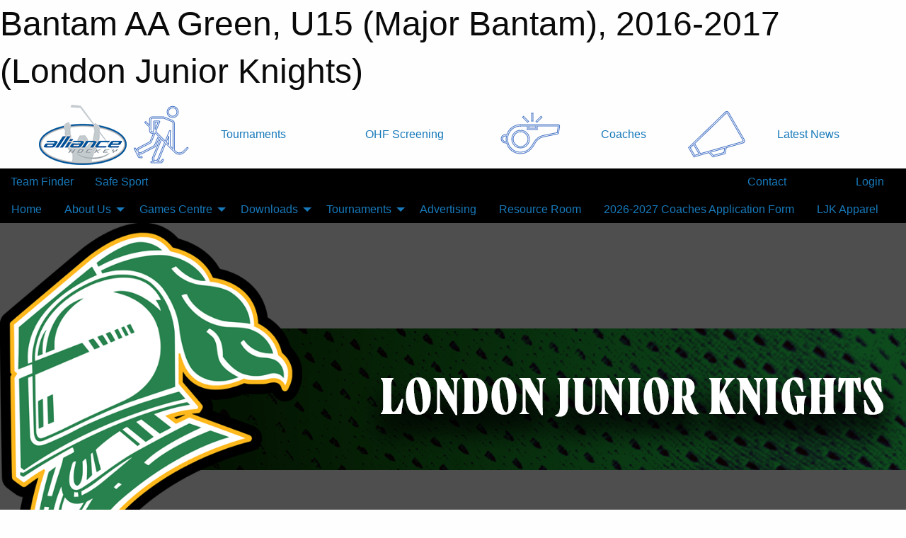

--- FILE ---
content_type: text/html; charset=utf-8
request_url: https://londonjuniorknights.com/Teams/1859/
body_size: 9984
content:


<!DOCTYPE html>

<html class="no-js" lang="en">
<head><meta charset="utf-8" /><meta http-equiv="x-ua-compatible" content="ie=edge" /><meta name="viewport" content="width=device-width, initial-scale=1.0" /><link rel="preconnect" href="https://cdnjs.cloudflare.com" /><link rel="dns-prefetch" href="https://cdnjs.cloudflare.com" /><link rel="preconnect" href="https://fonts.gstatic.com" /><link rel="dns-prefetch" href="https://fonts.gstatic.com" /><title>
	2016-2017 > U15 (Major Bantam) > Bantam AA Green (London Junior Knights)
</title><link rel="stylesheet" href="https://fonts.googleapis.com/css2?family=Oswald&amp;family=Roboto&amp;family=Passion+One:wght@700&amp;display=swap" />

    <!-- Compressed CSS -->
    <link rel="stylesheet" href="https://cdnjs.cloudflare.com/ajax/libs/foundation/6.7.5/css/foundation.min.css" /><link rel="stylesheet" href="https://cdnjs.cloudflare.com/ajax/libs/motion-ui/2.0.3/motion-ui.css" />

    <!--load all styles -->
    
  <meta name="keywords" content="Sportsheadz,Sports,Website,Minor,Premium,Scheduling" /><meta name="description" content="London Junior Knights powered by MBSportsWeb" />


<link rel="stylesheet" href="/assets/responsive/css/networks/alliance.min.css?v=2">
<link href='//fonts.googleapis.com/css?family=Yanone+Kaffeesatz:700|Open+Sans:800italic' rel='stylesheet' type='text/css'>

<style type="text/css" media="print">
    #alliance_banner {
        display: none;
    }
</style>

<style type="text/css">
 body { --D-color-rgb-primary: 0,74,28; --D-color-rgb-secondary: 88,88,88; --D-color-rgb-link: 0,74,28; --D-color-rgb-link-hover: 88,88,88; --D-color-rgb-content-link: 0,74,28; --D-color-rgb-content-link-hover: 88,88,88 }  body { --D-fonts-main: 'Roboto', sans-serif }  body { --D-fonts-headings: 'Oswald', sans-serif }  body { --D-fonts-bold: 'Passion One', cursive }  body { --D-wrapper-max-width: 1200px }  .sitecontainer { background-color: rgba(0,0,0,1.0) } @media screen and (min-width: 64em) {  .sitecontainer { background-attachment: fixed; background-image: url('/domains/londonjuniorknights.com/bg_pageLK.png'); background-position: center top; background-repeat: no-repeat; background-size: cover } }  .sitecontainer main .wrapper { background-color: rgba(255,255,255,1); }  .bottom-drawer .content { background-color: rgba(255,255,255,1); } @media screen and (min-width: 64em) { #wid35 .row-masthead { background-color: rgba(78,78,78,1.0); background-image: url('/domains/londonjuniorknights.com/websiteljk_16.png'); background-position: right center; background-repeat: no-repeat } } @media screen and (max-width: 63.9375em) { #wid35 .row-masthead { background-image: url('/domains/londonjuniorknights.com/websiteljk_16.png'); background-position: right center; background-repeat: no-repeat; background-size: contain } }
</style>
<link href="/Domains/londonjuniorknights.com/favicon.ico" rel="shortcut icon" /><link href="/assets/responsive/css/public.min.css?v=2025.07.27" type="text/css" rel="stylesheet" media="screen" /><link href="/Utils/Styles.aspx?ParentType=Team&amp;ParentID=1859&amp;Mode=Responsive&amp;Version=2025.09.13.11.39.48" type="text/css" rel="stylesheet" media="screen" /><script>var clicky_site_ids = clicky_site_ids || []; clicky_site_ids.push(66395815); var clicky_custom = {};</script>
<script async src="//static.getclicky.com/js"></script>
<script async src="//static.getclicky.com/inc/javascript/video/youtube.js"></script>
</head>
<body>
    
    
  <h1 class="hidden">Bantam AA Green, U15 (Major Bantam), 2016-2017 (London Junior Knights)</h1>

    <form method="post" action="/Teams/1859/" id="frmMain">
<div class="aspNetHidden">
<input type="hidden" name="tlrk_ssm_TSSM" id="tlrk_ssm_TSSM" value="" />
<input type="hidden" name="tlrk_sm_TSM" id="tlrk_sm_TSM" value="" />
<input type="hidden" name="__EVENTTARGET" id="__EVENTTARGET" value="" />
<input type="hidden" name="__EVENTARGUMENT" id="__EVENTARGUMENT" value="" />
<input type="hidden" name="__VIEWSTATE" id="__VIEWSTATE" value="rFlLxBNSR6GQ6ViqfX8LTbKjZT1gQ0RSXsuV/UyU/zif1WpkN1goHRsJiomoXqMtSzaVBi+BMqCFSy4MGZp2u6jaM31aljFfsIWMbpKHDRCN7Q4boS3PLRmZ/+WI3VrDpE8RWpLhlZjAohlPoZMcLPYUXR/iTLnyYISV9wiHULTcOx54apEqU+noBFfbTNKs7bVZuJOJklJvG+D6ghpVuD4Fuh6uSdz6ImYvzu1Tzg4PMcRW/I/4rVuzgsP9Lx8ZX5Lfmq491kVSdDNio4Inppiai0WRZUFnUttb7kNEqXcv/ZXdYulO3qVaNuVqWBjAVlmG0fj3az+lol6uQuM8JPAT8cLtrEOpP2BavOsCxmrrzbXLWidHDhtjuqWFp/6z9SLxOcyEtgWSHT3qxqDwVIQHy3a7QaXGDEvnv9ZyTy8If1zEPt4xXHxNevSMPPKM6v9PZeYwtGt459rsQs1dhH2GykWV0UJtN0LlBZMpt8Gm2XhRk3qx1TCY32wTt+w1AGnVS2eQXQnWY8Bux+4olA==" />
</div>

<script type="text/javascript">
//<![CDATA[
var theForm = document.forms['frmMain'];
if (!theForm) {
    theForm = document.frmMain;
}
function __doPostBack(eventTarget, eventArgument) {
    if (!theForm.onsubmit || (theForm.onsubmit() != false)) {
        theForm.__EVENTTARGET.value = eventTarget;
        theForm.__EVENTARGUMENT.value = eventArgument;
        theForm.submit();
    }
}
//]]>
</script>


<script src="/WebResource.axd?d=pynGkmcFUV13He1Qd6_TZHQODR-Hs1eq-sjZHy1gqo6gRtLOHiaiDRlslISWDDA2BF-BpJ0Md7KSF5u-u1IAng2&amp;t=638901397900000000" type="text/javascript"></script>


<script src="https://ajax.aspnetcdn.com/ajax/4.5.2/1/MicrosoftAjax.js" type="text/javascript"></script>
<script src="https://ajax.aspnetcdn.com/ajax/4.5.2/1/MicrosoftAjaxWebForms.js" type="text/javascript"></script>
<script src="/assets/core/js/web/web.min.js?v=2025.07.27" type="text/javascript"></script>
<script src="https://d2i2wahzwrm1n5.cloudfront.net/ajaxz/2025.2.609/Common/Core.js" type="text/javascript"></script>
<script src="https://d2i2wahzwrm1n5.cloudfront.net/ajaxz/2025.2.609/Ajax/Ajax.js" type="text/javascript"></script>
<div class="aspNetHidden">

	<input type="hidden" name="__VIEWSTATEGENERATOR" id="__VIEWSTATEGENERATOR" value="CA0B0334" />
	<input type="hidden" name="__EVENTVALIDATION" id="__EVENTVALIDATION" value="Zw/qxj4yYIcJ4R3WbhqZGJnp3SMmntHE3tUg+e/ytpdf6HIaZfqYJPYo98Y114uxFJRamUrMQCwC/3fGYlA61qNecQVcM7E8ZrdNIk0UNQ5MtVwo6JD7XwYwYPuiOgU5" />
</div>
        <script type="text/javascript">
//<![CDATA[
Sys.WebForms.PageRequestManager._initialize('ctl00$tlrk_sm', 'frmMain', ['tctl00$tlrk_ramSU','tlrk_ramSU'], [], [], 90, 'ctl00');
//]]>
</script>

        <!-- 2025.2.609.462 --><div id="tlrk_ramSU">
	<span id="tlrk_ram" style="display:none;"></span>
</div>
        




<div id="alliance_banner" style="position:relative; z-index: 1000;">
    <div class="grid-container">
        <div class="grid-x align-middle">
            <div class="cell shrink">
                <a href="http://www.alliancehockey.com/" target="_blank" title="Link to ALLIANCE HOCKEY Website" rel="noopener">
                    <img src="//mbswcdn.com/img/networks/alliance/top-bar/logo.png" class="alliance-logo" alt="ALLIANCE Logo" />
                </a>
            </div>
            <div class="cell auto text-center hide-for-large">
                <button class="dropdown button hollow secondary" style="margin: 0;" type="button" data-open="alliance_network_modal">ALLIANCE HOCKEY Digital Network</button>
            </div>
            <div class="cell auto show-for-large">
                <div class="grid-x align-middle align-justify alliance-links">
                    <div class="cell auto alliance-hover alliance-link text-center"><a class="" href="https://alliancehockey.com/Tournament-Listings/?utm_source=Alliance_Network&utm_medium=rss&utm_campaign=News" target="_blank" rel="noopener" title="Tournaments"><div class="grid-x align-middle"><div class="cell shrink icon"><img src="https://alliancehockey.com/public/images/common/galleries/Other Hockey Logos/Digital Network/tournamentsb.png" alt="Icon for Tournaments" /></div><div class="cell auto text-center">Tournaments</div></div></a></div><div class="cell auto alliance-hover alliance-link text-center"><a class="" href="https://ohf.on.ca/risk-management/ohf-vulnerable-sector-checks/?utm_source=Alliance_Network&utm_medium=rss&utm_campaign=OHF-SCREENING" target="_blank" rel="noopener" title="OHF Screening"><div class="grid-x align-middle"><div class="cell auto text-center">OHF Screening</div></div></a></div><div class="cell auto alliance-hover alliance-link text-center"><a class="" href="https://alliancehockey.com/Pages/6287/COACHES/?utm_source=Alliance_Network&utm_medium=rss&utm_campaign=Coaches" target="_blank" rel="noopener" title="Coaches"><div class="grid-x align-middle"><div class="cell shrink icon"><img src="https://alliancehockey.com/public/images/common/galleries/Other Hockey Logos/Digital Network/coachesb.png" alt="Icon for Coaches" /></div><div class="cell auto text-center">Coaches</div></div></a></div><div class="cell auto alliance-hover alliance-link text-center"><a class="" href="https://alliancehockey.com/Articles/?utm_source=Alliance_Network&utm_medium=rss&utm_campaign=News" target="_blank" rel="noopener" title="Latest News"><div class="grid-x align-middle"><div class="cell shrink icon"><img src="https://alliancehockey.com/public/images/common/galleries/Other Hockey Logos/Digital Network/newsb.png" alt="Icon for Latest News" /></div><div class="cell auto text-center">Latest News</div></div></a></div>
                </div>
            </div>
            <div class="cell shrink">
                <div class="grid-x small-up-4 large-up-2 text-center social-icons">
                    <div class="cell shrink"><a href="https://www.facebook.com/114981545258512" target="_blank" rel="noopener"><i class="fab fa-facebook-square" title="ALLIANCE Facebook Page"></i></a></div>
                    <div class="cell shrink"><a href="https://twitter.com/ALLIANCE_Hockey" target="_blank" rel="noopener"><i class="fab fa-square-x-twitter" title="ALLIANCE Twitter Account"></i></a></div>
                    <div class="cell shrink"><a href="https://www.youtube.com/@alliancehockey9365" target="_blank" rel="noopener"><i class="fab fa-youtube-square" title="ALLIANCE YouTube Channel"></i></a></div>
                    <div class="cell shrink"><a href="https://instagram.com/alliance_hockey" target="_blank" rel="noopener"><i class="fab fa-instagram-square" title="ALLIANCE Instagram Page"></i></a></div>
                </div>
            </div>
        </div>
    </div>
    <div class="large reveal" id="alliance_network_modal" data-reveal data-v-offset="0">
        <h3 class="h3">
            <img src="//mbswcdn.com/img/networks/alliance/top-bar/logo.png" class="alliance-logo" alt="ALLIANCE Logo" />
            ALLIANCE HOCKEY Digital Network
        </h3>
        <div class="stacked-for-small button-group hollow secondary expanded"><a class=" button modal-link" href="https://alliancehockey.com/Tournament-Listings/?utm_source=Alliance_Network&utm_medium=rss&utm_campaign=News" target="_blank" rel="noopener" title="Tournaments"><img src="https://alliancehockey.com/public/images/common/galleries/Other Hockey Logos/Digital Network/tournamentsb.png" alt="Icon for Tournaments" />Tournaments</a><a class=" no-img button modal-link" href="https://ohf.on.ca/risk-management/ohf-vulnerable-sector-checks/?utm_source=Alliance_Network&utm_medium=rss&utm_campaign=OHF-SCREENING" target="_blank" rel="noopener" title="OHF Screening">OHF Screening</a><a class=" button modal-link" href="https://alliancehockey.com/Pages/6287/COACHES/?utm_source=Alliance_Network&utm_medium=rss&utm_campaign=Coaches" target="_blank" rel="noopener" title="Coaches"><img src="https://alliancehockey.com/public/images/common/galleries/Other Hockey Logos/Digital Network/coachesb.png" alt="Icon for Coaches" />Coaches</a><a class=" button modal-link" href="https://alliancehockey.com/Articles/?utm_source=Alliance_Network&utm_medium=rss&utm_campaign=News" target="_blank" rel="noopener" title="Latest News"><img src="https://alliancehockey.com/public/images/common/galleries/Other Hockey Logos/Digital Network/newsb.png" alt="Icon for Latest News" />Latest News</a></div>
        <button class="close-button" data-close aria-label="Close modal" type="button">
            <span aria-hidden="true">&times;</span>
        </button>
    </div>
</div>





        
  <div class="sitecontainer"><div id="row32" class="row-outer  not-editable"><div class="row-inner"><div id="wid33"><div class="outer-top-bar"><div class="wrapper row-top-bar"><div class="grid-x grid-padding-x align-middle"><div class="cell shrink show-for-small-only"><div class="cell small-6" data-responsive-toggle="top_bar_links" data-hide-for="medium"><button title="Toggle Top Bar Links" class="menu-icon" type="button" data-toggle></button></div></div><div class="cell shrink"><a href="/Seasons/Current/">Team Finder</a></div><div class="cell shrink"><a href="/SafeSport/">Safe Sport</a></div><div class="cell auto show-for-medium"><ul class="menu align-right"><li><a href="/Contact/"><i class="fas fa-address-book" title="Contacts"></i>&nbsp;Contact</a></li><li><a href="/Search/"><i class="fas fa-search" title="Search"></i><span class="hide-for-medium">&nbsp;Search</span></a></li></ul></div><div class="cell auto medium-shrink text-right"><ul class="dropdown menu align-right" data-dropdown-menu><li><a href="/Account/Login/?ReturnUrl=%2fTeams%2f1859%2f" rel="nofollow"><i class="fas fa-sign-in-alt"></i>&nbsp;Login</a></li></ul></div></div><div id="top_bar_links" class="hide-for-medium" style="display:none;"><ul class="vertical menu"><li><a href="/Contact/"><i class="fas fa-address-book" title="Contacts"></i>&nbsp;Contact</a></li><li><a href="/Search/"><i class="fas fa-search" title="Search"></i><span class="hide-for-medium">&nbsp;Search</span></a></li></ul></div></div></div>
</div></div></div><header id="header" class="hide-for-print"><div id="row38" class="row-outer  not-editable"><div class="row-inner wrapper"><div id="wid39">
</div></div></div><div id="row1" class="row-outer"><div class="row-inner wrapper"><div id="wid2"></div></div></div><div id="row34" class="row-outer  not-editable"><div class="row-inner wrapper"><div id="wid36">
        <div class="cMain_ctl19-row-menu row-menu org-menu">
            
            <div class="grid-x align-middle">
                
                <nav class="cell auto">
                    <div class="title-bar" data-responsive-toggle="cMain_ctl19_menu" data-hide-for="large">
                        <div class="title-bar-left">
                            
                            <ul class="horizontal menu">
                                
                                <li><a href="/">Home</a></li>
                                
                                <li><a href="/Seasons/Current/">Team Finder</a></li>
                                
                            </ul>
                            
                        </div>
                        <div class="title-bar-right">
                            <div class="title-bar-title" data-toggle="cMain_ctl19_menu">Organization Menu&nbsp;<i class="fas fa-bars"></i></div>
                        </div>
                    </div>
                    <ul id="cMain_ctl19_menu" style="display: none;" class="vertical large-horizontal menu " data-responsive-menu="drilldown large-dropdown" data-back-button='<li class="js-drilldown-back"><a class="sh-menu-back"></a></li>'>
                        <li class="hover-nonfunction"><a href="/">Home</a></li><li class="hover-nonfunction"><a>About Us</a><ul class="menu vertical nested"><li class="hover-nonfunction"><a href="/Pages/1232/History/">History</a></li><li class="hover-nonfunction"><a href="/Pages/1250/Alumni/">Alumni</a></li><li class="hover-nonfunction"><a href="/Staff/1123/">Board Members</a></li><li class="hover-nonfunction"><a href="/Coaches/1124/">Coaches</a></li><li class="hover-nonfunction"><a href="/Staff/1125/">Contact Us</a></li><li class="hover-nonfunction"><a href="/Pages/14713/Hockey_Development_/">Hockey Development </a></li></ul></li><li class="hover-nonfunction"><a>Games Centre</a><ul class="menu vertical nested"><li class="hover-nonfunction"><a href="/Schedule/">Schedule &amp; Results</a></li><li class="hover-nonfunction"><a href="/Calendar/">Organization Calendar</a></li></ul></li><li class="hover-nonfunction"><a>Downloads</a><ul class="menu vertical nested"><li class="hover-nonfunction"><a href="http://alliancehockey.com/Libraries/1119/Forms/" target="_blank" rel="noopener"><i class="fa fa-external-link-alt"></i>Alliance Hockey Forms</a></li><li class="hover-nonfunction"><a href="/Libraries/1256/Organizational_Documents/">Organizational Documents</a></li><li class="hover-nonfunction"><a href="/Libraries/1253/Team_Documents/">Team Documents</a></li></ul></li><li class="hover-nonfunction"><a>Tournaments</a><ul class="menu vertical nested"><li class="hover-nonfunction"><a href="/Tournaments/3193/Drew_Doughty_LJK_U10_U11_AAA_Tournament/">Drew Doughty LJK U10/U11 AAA Tournament</a></li><li class="hover-nonfunction"><a href="/Tournaments/3173/AAA_Wendy_Dufton_Memorial_Tournament/">AAA Wendy Dufton Memorial Tournament</a></li><li class="hover-nonfunction"><a href="/Tournaments/3157/AA_Fall_Classic_Tournament/">AA Fall Classic Tournament</a></li><li class="hover-nonfunction"><a href="/Tournaments/3135/AA_Green_and_White_Tournament/">AA Green and White Tournament</a></li></ul></li><li class="hover-nonfunction"><a href="/Pages/1497/Advertising/">Advertising</a></li><li class="hover-nonfunction"><a href="/Forms/2315/LJK_Resource_Room_Booking/"><i class="fab fa-wpforms"></i>Resource Room</a></li><li class="hover-nonfunction highlight"><a href="/Forms/8412/2026-2027_Coaches_Application_Form/"><i class="fab fa-wpforms"></i>2026-2027 Coaches Application Form</a></li><li class="hover-nonfunction"><a href="https://www.sourceteamworks.com/collections/jr-knights" target="_blank" rel="noopener"><i class="fa fa-external-link-alt"></i>LJK Apparel</a></li>
                    </ul>
                </nav>
            </div>
            
        </div>
        </div><div id="wid35"><div class="cMain_ctl22-row-masthead row-masthead"><div class="grid-x align-middle text-center"><div class="cell small-4"><a href="/"><img class="contained-image" src="/public/images/common/logo.png" alt="Main Logo" /></a></div><div class="cell small-8 font-boxy"><div class="org"><span></span></div></div></div></div>
</div><div id="wid37">
<div class="cMain_ctl25-row-menu row-menu">
    <div class="grid-x align-middle">
        
        <nav class="cell auto">
            <div class="title-bar" data-responsive-toggle="cMain_ctl25_menu" data-hide-for="large">
                <div class="title-bar-left flex-child-shrink">
                    <div class="grid-x align-middle">
                        
                    </div>
                </div>
                <div class="title-bar-right flex-child-grow">
                    <div class="grid-x align-middle">
                        <div class="cell auto"></div>
                        
                        <div class="cell shrink">
                            <div class="title-bar-title" data-toggle="cMain_ctl25_menu">Bantam AA Green Menu&nbsp;<i class="fas fa-bars"></i></div>
                        </div>
                    </div>
                </div>
            </div>
            <ul id="cMain_ctl25_menu" style="display: none;" class="vertical large-horizontal menu " data-responsive-menu="drilldown large-dropdown" data-back-button='<li class="js-drilldown-back"><a class="sh-menu-back"></a></li>'>
                <li><a href="/Teams/1859/">Team Home Page</a></li><li><a href="/Teams/1859/Articles/">Team News</a></li><li><a href="/Teams/1859/Players/">Player Roster</a></li><li><a href="/Teams/1859/Schedule/">Schedule & Results</a></li><li><a href="/Teams/1859/Calendar/">Team Calendar</a></li><li><a href="http://www.theonedb.com/Teams/26934?src=mbsw" target="blank"><i class="fa fa-external-link-alt"></i>League Standings</a></li>
            </ul>
        </nav>
        
    </div>
    
</div>
</div></div></div><div id="row40" class="row-outer  not-editable"><div class="row-inner wrapper"><div id="wid41">
<div class="cMain_ctl30-row-breadcrumb row-breadcrumb">
    <div class="grid-x"><div class="cell auto"><nav aria-label="You are here:" role="navigation"><ul class="breadcrumbs"><li><a href="/" title="Main Home Page">Home</a></li><li><a href="/Seasons/" title="List of seasons">Seasons</a></li><li><a href="/Seasons/1830/" title="Season details for 2016-2017">2016-2017</a></li><li>U15 (Major Bantam)</li><li>Bantam AA Green</li></ul></nav></div><div class="cell shrink"><ul class="breadcrumbs"><li><a href="/Sitemap/" title="Go to the sitemap page for this website"><i class="fas fa-sitemap"></i><span class="show-for-large">&nbsp;Sitemap</span></a></li></ul></div></div>
</div>
</div></div></div></header><main id="main"><div class="wrapper"><div id="row47" class="row-outer"><div class="row-inner"><div id="wid48"></div></div></div><div id="row42" class="row-outer  not-editable"><div class="row-inner"><div id="wid43">
<div class="cMain_ctl42-outer widget">
    <div class="callout small warning text-center">This Team is part of the 2016-2017 season, which is not set as the current season.</div>
</div>
</div></div></div><div id="row51" class="row-outer"><div class="row-inner"><div id="wid52"></div></div></div><div id="row3" class="row-outer"><div class="row-inner"><div class="grid-x grid-padding-x"><div id="row3col4" class="cell small-12 medium-7 large-8 "><div id="wid6"></div><div id="wid7"></div><div id="wid8"></div><div id="wid9">
<div class="cMain_ctl63-outer widget">
    <div class="carousel-row-wrapper"><div class="cMain_ctl63-carousel-row carousel-row news latest"><div class="carousel-item"><div class="grid-x align-middle header"><div class="cell shrink hide-for-small-only slantedtitle"><span>Latest<br />News</span></div><div class="cell auto"><div class="title font-heading"><a href="/Teams/1859/Articles/12018/LJK_Green_gives_back_to_the_community_at_Christmas/" title="read more of this item" rel="nofollow">LJK Green gives back to the community at Christmas</a></div><div class="author"><div> <span class="show-for-medium">Submitted</span> By dweber on Dec 22, 2016 (2754 views)</div></div></div></div><div class="content" style="background-image: url('/public/images/common/JrKnights-1.png');"><div class="outer"><div class="inner grid-y" style="background-image: url('/public/images/common/JrKnights-1.png');"><div class="cell auto"></div><div class="cell shrink overlay"><div class="synopsis">Every year, with the assistance of Diane Elgersma, the LJK 2002 AA Green team adopts a family to help assist in making Christmas a bit less stressful for the family.  
</div></div><div class="cell shrink overlay read-more text-right"><a href="/Teams/1859/Articles/12018/LJK_Green_gives_back_to_the_community_at_Christmas/" title="read more of this item" rel="nofollow">Read More</a></div></div></div></div></div></div></div>
</div>
</div><div id="wid10">
<div class="cMain_ctl66-outer widget">
    <div class="heading-4-wrapper"><div class="heading-4"><span class="pre"></span><span class="text">Alliance Headlines</span><span class="suf"></span></div></div><div class="carousel-row-wrapper"><div class="cMain_ctl66-carousel-row carousel-row news rss"><div class="carousel-item"><div class="content no-image"><div class="outer"><div class="inner grid-y"><div class="cell auto"></div><div class="cell shrink overlay"><div class="synopsis"><div class="title font-heading"><a href="http://alliancehockey.com" title="read more of this item" target="_blank" rel="nofollow">Game Results for the past week</a></div></div></div></div></div></div></div><div class="carousel-item"><div class="content no-image"><div class="outer"><div class="inner grid-y"><div class="cell auto"></div><div class="cell shrink overlay"><div class="synopsis"><div class="title font-heading"><a href="http://alliancehockey.com/Articles/8467/U18AAA_Power_Rankings_Week_10_-January_14/" title="read more of this item" target="_blank" rel="nofollow">U18AAA Power Rankings: Week #10  -January 14</a></div></div></div></div></div></div></div><div class="carousel-item"><div class="content no-image"><div class="outer"><div class="inner grid-y"><div class="cell auto"></div><div class="cell shrink overlay"><div class="synopsis"><div class="title font-heading"><a href="http://alliancehockey.com/Articles/8466/U16AAA_Power_Rankings_Week_9_-_January_7/" title="read more of this item" target="_blank" rel="nofollow">U16AAA Power Rankings: Week #9 - January 7</a></div></div></div></div></div></div></div><div class="carousel-item"><div class="content no-image"><div class="outer"><div class="inner grid-y"><div class="cell auto"></div><div class="cell shrink overlay"><div class="synopsis"><div class="title font-heading"><a href="http://alliancehockey.com/Articles/8473/2026_ALLIANCE_Hockey_Select_Championships_-_Registration_OPEN/" title="read more of this item" target="_blank" rel="nofollow">2026 ALLIANCE Hockey Select Championships - Registration OPEN</a></div></div></div></div></div></div></div><div class="carousel-item"><div class="content no-image"><div class="outer"><div class="inner grid-y"><div class="cell auto"></div><div class="cell shrink overlay"><div class="synopsis"><div class="title font-heading"><a href="http://alliancehockey.com/Articles/8470/AAA_Prospects_Games_Conclude_in_Komoka/" title="read more of this item" target="_blank" rel="nofollow">AAA Prospects Games Conclude in Komoka</a></div></div></div></div></div></div></div></div></div>
</div>
</div><div id="wid11"></div><div id="wid12"></div></div><div id="row3col5" class="cell small-12 medium-5 large-4 "><div id="wid13"></div><div id="wid14">
<div class="cMain_ctl80-outer widget">
<div class="heading-4-wrapper"><div class="heading-4"><span class="pre"></span><span class="text">Standings</span><span class="suf"></span></div></div><a style="margin: 1rem 0 2rem 0;" class="button expanded themed standings" href="http://www.theonedb.com/Teams/26934?src=mbsw" target="_blank">View Full Standings</a>
</div>


<script type="text/javascript">
    function show_mini_standings(ID,name) {
        var appStandingsWrappers = document.getElementsByClassName(".app-standings");
        for (var i = 0; i < appStandingsWrappers.length; i++) { appStandingsWrappers[i].style.display = "none";  }
        document.getElementById("app-standings-" + ID).style.display = "block";
        document.getElementById("app-standings-chooser-button").textContent = name;
    }
</script></div><div id="wid15">
<div class="cMain_ctl83-outer widget">
<div class="heading-4-wrapper"><div class="heading-4"><span class="pre"></span><span class="text">Team Record</span><span class="suf"></span></div></div><div class="record-container content-block text-center"><div class="record" data-sh-created="7:10 PM"><a href="/Teams/1859/RecordDetails/" title="View Record Details">50 - 6 - 1</a></div><div class="season">2016-2017</div></div>
</div>
</div><div id="wid16"></div><div id="wid17">
<div class="cMain_ctl89-outer widget">
    <div class="callout large text-center">No upcoming games scheduled.</div>
</div>
</div><div id="wid18"></div></div></div></div></div><div id="row19" class="row-outer"><div class="row-inner"><div id="wid20"></div><div id="wid21"></div></div></div><div id="row22" class="row-outer"><div class="row-inner"></div></div><div id="row23" class="row-outer"><div class="row-inner"><div class="grid-x grid-padding-x"><div id="row23col24" class="cell small-12 medium-7 large-8 "><div id="wid26">
<div class="cMain_ctl111-outer widget">
    <div class="heading-1-wrapper"><div class="heading-1"><div class="grid-x align-middle"><div class="cell auto"><span class="pre"></span><span class="text">Up Next</span><span class="suf"></span></div><div class="cell shrink"><a href="/Teams/1859/Calendar/">Full Calendar</a></div></div></div></div><div class="month home" data-sh-created="7:10 PM"><div class="week"><a id="Jan-14-2026" onclick="show_day_cMain_ctl111('Jan-14-2026')" class="day today">Today<div class="caldots"><div class="caldot">0 events</div></div></a><a id="Jan-15-2026" onclick="show_day_cMain_ctl111('Jan-15-2026')" class="day">Thu<div class="caldots"><div class="caldot">0 events</div></div></a><a id="Jan-16-2026" onclick="show_day_cMain_ctl111('Jan-16-2026')" class="day">Fri<div class="caldots"><div class="caldot">0 events</div></div></a><a id="Jan-17-2026" onclick="show_day_cMain_ctl111('Jan-17-2026')" class="day show-for-large">Sat<div class="caldots"><div class="caldot">0 events</div></div></a><a id="Jan-18-2026" onclick="show_day_cMain_ctl111('Jan-18-2026')" class="day show-for-large">Sun<div class="caldots"><div class="caldot">0 events</div></div></a></div></div><div class="cal-items home"><div class="day-details today" id="day-Jan-14-2026"><div class="empty">No events for Wed, Jan 14, 2026</div></div><div class="day-details " id="day-Jan-15-2026"><div class="empty">No events for Thu, Jan 15, 2026</div></div><div class="day-details " id="day-Jan-16-2026"><div class="empty">No events for Fri, Jan 16, 2026</div></div><div class="day-details " id="day-Jan-17-2026"><div class="empty">No events for Sat, Jan 17, 2026</div></div><div class="day-details " id="day-Jan-18-2026"><div class="empty">No events for Sun, Jan 18, 2026</div></div></div>
</div>

<script type="text/javascript">

    function show_day_cMain_ctl111(date) { var cell = $(".cMain_ctl111-outer #" + date); if (cell.length) { $(".cMain_ctl111-outer .day").removeClass("selected"); $(".cMain_ctl111-outer .day-details").removeClass("selected"); cell.addClass("selected"); $(".cMain_ctl111-outer .day-details").hide(); $(".cMain_ctl111-outer #day-" + date).addClass("selected").show(); } }

</script>


</div></div><div id="row23col25" class="cell small-12 medium-5 large-4 "><div id="wid27"></div><div id="wid28"></div></div></div></div></div><div id="row29" class="row-outer"><div class="row-inner"><div id="wid30">
<div class="cMain_ctl126-outer widget">
<div class="heading-2-wrapper"><div class="heading-2"><span class="pre"></span><span class="text">Our Sponsors</span><span class="suf"></span></div></div><div class="carousel-row-wrapper"><div class="cMain_ctl126-carousel-row carousel-row logo-links sponsors"><a href="http://www.spencerdentistry.ca?utm_source=sponsor&utm_medium=web&utm_campaign=sponsors-row" target="_blank" rel="noopener" class="carousel-item linked-logo hover-function text-center"><span class="show-for-sr">Spencer Dentistry</span><div class="relativebox"><div class="content hover-function-links" style="background-image: url('/public/images/teams/1859/sponsors/1030462108c846e38b6eeba31b0779a9.png');"><div class="outer"><div class="inner grid-y"><div class="cell auto"><img src="/public/images/teams/1859/sponsors/1030462108c846e38b6eeba31b0779a9.png" alt="Spencer Dentistry" /></div></div></div></div></div></a><div class="carousel-item linked-logo hover-function text-center"><div class="relativebox"><div class="content hover-function-links" style="background-image: url('/public/images/teams/1859/sponsors/eastsidemario_logo.png');"><div class="outer"><div class="inner grid-y"><div class="cell auto"><img src="/public/images/teams/1859/sponsors/eastsidemario_logo.png" alt="East Side Mario's" /></div></div></div></div></div></div><div class="carousel-item linked-logo hover-function text-center"><div class="relativebox"><div class="content hover-function-links no-image"><div class="outer"><div class="inner grid-y"><div class="cell overlay"><div class="name">Wo Fat Industries</div></div></div></div></div></div></div><a href="http://www.barneselectric.ca?utm_source=sponsor&utm_medium=web&utm_campaign=sponsors-row" target="_blank" rel="noopener" class="carousel-item linked-logo hover-function text-center"><span class="show-for-sr">Barnes Electric</span><div class="relativebox"><div class="content hover-function-links" style="background-image: url('/public/images/teams/1859/sponsors/barnes-default-background.jpg');"><div class="outer"><div class="inner grid-y"><div class="cell auto"><img src="/public/images/teams/1859/sponsors/barnes-default-background.jpg" alt="Barnes Electric" /></div></div></div></div></div></a><a href="http://www.theminery.com?utm_source=sponsor&utm_medium=web&utm_campaign=sponsors-row" target="_blank" rel="noopener" class="carousel-item linked-logo hover-function text-center"><span class="show-for-sr">The Minery</span><div class="relativebox"><div class="content hover-function-links" style="background-image: url('/public/images/teams/1859/sponsors/logo-w-tag.jpg');"><div class="outer"><div class="inner grid-y"><div class="cell auto"><img src="/public/images/teams/1859/sponsors/logo-w-tag.jpg" alt="The Minery" /></div></div></div></div></div></a><a href="http://www.dcfund.ca?utm_source=sponsor&utm_medium=web&utm_campaign=sponsors-row" target="_blank" rel="noopener" class="carousel-item linked-logo hover-function text-center"><span class="show-for-sr">Dreamcatcher Charitable Foundation</span><div class="relativebox"><div class="content hover-function-links" style="background-image: url('/public/images/teams/1859/sponsors/Dreamcatcher.png');"><div class="outer"><div class="inner grid-y"><div class="cell auto"><img src="/public/images/teams/1859/sponsors/Dreamcatcher.png" alt="Dreamcatcher Charitable Foundation" /></div></div></div></div></div></a><a href="http://www.imperialcoffee.com?utm_source=sponsor&utm_medium=web&utm_campaign=sponsors-row" target="_blank" rel="noopener" class="carousel-item linked-logo hover-function text-center"><span class="show-for-sr">Imperial Coffee</span><div class="relativebox"><div class="content hover-function-links" style="background-image: url('/public/images/teams/1859/sponsors/logo.png');"><div class="outer"><div class="inner grid-y"><div class="cell auto"><img src="/public/images/teams/1859/sponsors/logo.png" alt="Imperial Coffee" /></div></div></div></div></div></a><a href="http://www.ironstonebuilt.com/?utm_source=sponsor&utm_medium=web&utm_campaign=sponsors-row" target="_blank" rel="noopener" class="carousel-item linked-logo hover-function text-center"><span class="show-for-sr">Ironstone Built</span><div class="relativebox"><div class="content hover-function-links" style="background-image: url('/public/images/teams/1859/sponsors/Iron_Stone_Built.png');"><div class="outer"><div class="inner grid-y"><div class="cell auto"><img src="/public/images/teams/1859/sponsors/Iron_Stone_Built.png" alt="Ironstone Built" /></div></div></div></div></div></a><a href="http://www.forestcitycastings.com/?utm_source=sponsor&utm_medium=web&utm_campaign=sponsors-row" target="_blank" rel="noopener" class="carousel-item linked-logo hover-function text-center"><span class="show-for-sr">Forest City Castings</span><div class="relativebox"><div class="content hover-function-links" style="background-image: url('/public/images/teams/1859/sponsors/forest_city_casting.png');"><div class="outer"><div class="inner grid-y"><div class="cell auto"><img src="/public/images/teams/1859/sponsors/forest_city_casting.png" alt="Forest City Castings" /></div></div></div></div></div></a><a href="http://www.genesus.com?utm_source=sponsor&utm_medium=web&utm_campaign=sponsors-row" target="_blank" rel="noopener" class="carousel-item linked-logo hover-function text-center"><span class="show-for-sr">Genesus</span><div class="relativebox"><div class="content hover-function-links" style="background-image: url('/public/images/teams/1859/sponsors/Genesus.png');"><div class="outer"><div class="inner grid-y"><div class="cell auto"><img src="/public/images/teams/1859/sponsors/Genesus.png" alt="Genesus" /></div></div></div></div></div></a></div></div>
</div>
</div><div id="wid31"></div></div></div><div id="row49" class="row-outer"><div class="row-inner"><div id="wid50"></div></div></div></div></main><footer id="footer" class="hide-for-print"><div id="row44" class="row-outer  not-editable"><div class="row-inner wrapper"><div id="wid45">
    <div class="cMain_ctl141-row-footer row-footer">
        <div class="grid-x"><div class="cell medium-6"><div class="sportsheadz"><div class="grid-x"><div class="cell small-6 text-center sh-logo"><a href="/Teams/1859/App/" rel="noopener" title="More information about the Sportsheadz App"><img src="https://mbswcdn.com/img/sportsheadz/go-mobile.png" alt="Sportsheadz Go Mobile!" /></a></div><div class="cell small-6"><h3>Get Mobile!</h3><p>Download our mobile app to stay up to date on all the latest scores, stats, and schedules</p><div class="app-store-links"><div class="cell"><a href="/Teams/1859/App/" rel="noopener" title="More information about the Sportsheadz App"><img src="https://mbswcdn.com/img/sportsheadz/appstorebadge-300x102.png" alt="Apple App Store" /></a></div><div class="cell"><a href="/Teams/1859/App/" rel="noopener" title="More information about the Sportsheadz App"><img src="https://mbswcdn.com/img/sportsheadz/google-play-badge-1-300x92.png" alt="Google Play Store" /></a></div></div></div></div></div></div><div class="cell medium-6"><div class="contact"><h3>Contact Us</h3>Visit our <a href="/Contact">Contact</a> page for more contact details.</div></div></div><div class="grid-x grid-padding-x grid-padding-y align-middle text-center"><div class="cell small-12"><div class="org"><span></span></div><div class="site"><span>2016-2017 Bantam AA Green</span></div></div></div>
    </div>
</div><div id="wid46">

<div class="cMain_ctl144-outer">
    <div class="row-footer-terms">
        <div class="grid-x grid-padding-x grid-padding-y">
            <div class="cell">
                <ul class="menu align-center">
                    <li><a href="https://mail.mbsportsweb.ca/" rel="nofollow">Webmail</a></li>
                    <li id="cMain_ctl144_li_safesport"><a href="/SafeSport/">Safe Sport</a></li>
                    <li><a href="/Privacy-Policy/">Privacy Policy</a></li>
                    <li><a href="/Terms-Of-Use/">Terms of Use</a></li>
                    <li><a href="/Help/">Website Help</a></li>
                    <li><a href="/Sitemap/">Sitemap</a></li>
                    <li><a href="/Contact/">Contact</a></li>
                    <li><a href="/Subscribe/">Subscribe</a></li>
                </ul>
            </div>
        </div>
    </div>
</div>
</div></div></div></footer></div>
  
  
  

        
        
        <input type="hidden" name="ctl00$hfCmd" id="hfCmd" />
        <script type="text/javascript">
            //<![CDATA[
            function get_HFID() { return "hfCmd"; }
            function toggleBio(eLink, eBio) { if (document.getElementById(eBio).style.display == 'none') { document.getElementById(eLink).innerHTML = 'Hide Bio'; document.getElementById(eBio).style.display = 'block'; } else { document.getElementById(eLink).innerHTML = 'Show Bio'; document.getElementById(eBio).style.display = 'none'; } }
            function get_WinHeight() { var h = (typeof window.innerHeight != 'undefined' ? window.innerHeight : document.body.offsetHeight); return h; }
            function get_WinWidth() { var w = (typeof window.innerWidth != 'undefined' ? window.innerWidth : document.body.offsetWidth); return w; }
            function StopPropagation(e) { e.cancelBubble = true; if (e.stopPropagation) { e.stopPropagation(); } }
            function set_cmd(n) { var t = $get(get_HFID()); t.value = n, __doPostBack(get_HFID(), "") }
            function set_cookie(n, t, i) { var r = new Date; r.setDate(r.getDate() + i), document.cookie = n + "=" + escape(t) + ";expires=" + r.toUTCString() + ";path=/;SameSite=Strict"; }
            function get_cookie(n) { var t, i; if (document.cookie.length > 0) { t = document.cookie.indexOf(n + "="); if (t != -1) return t = t + n.length + 1, i = document.cookie.indexOf(";", t), i == -1 && (i = document.cookie.length), unescape(document.cookie.substring(t, i)) } return "" }
            function Track(goal_name) { if (typeof (clicky) != "undefined") { clicky.goal(goal_name); } }
                //]]>
        </script>
    

<script type="text/javascript">
//<![CDATA[
window.__TsmHiddenField = $get('tlrk_sm_TSM');Sys.Application.add_init(function() {
    $create(Telerik.Web.UI.RadAjaxManager, {"_updatePanels":"","ajaxSettings":[],"clientEvents":{OnRequestStart:"",OnResponseEnd:""},"defaultLoadingPanelID":"","enableAJAX":true,"enableHistory":false,"links":[],"styles":[],"uniqueID":"ctl00$tlrk_ram","updatePanelsRenderMode":0}, null, null, $get("tlrk_ram"));
});
//]]>
</script>
</form>

    <script src="https://cdnjs.cloudflare.com/ajax/libs/jquery/3.6.0/jquery.min.js"></script>
    <script src="https://cdnjs.cloudflare.com/ajax/libs/what-input/5.2.12/what-input.min.js"></script>
    <!-- Compressed JavaScript -->
    <script src="https://cdnjs.cloudflare.com/ajax/libs/foundation/6.7.5/js/foundation.min.js"></script>
    <!-- Slick Carousel Compressed JavaScript -->
    <script src="/assets/responsive/js/slick.min.js?v=2025.07.27"></script>

    <script>
        $(document).foundation();

        $(".sh-menu-back").each(function () {
            var backTxt = $(this).parent().closest(".is-drilldown-submenu-parent").find("> a").text();
            $(this).text(backTxt);
        });

        $(".hover-nonfunction").on("mouseenter", function () { $(this).addClass("hover"); });
        $(".hover-nonfunction").on("mouseleave", function () { $(this).removeClass("hover"); });
        $(".hover-function").on("mouseenter touchstart", function () { $(this).addClass("hover"); setTimeout(function () { $(".hover-function.hover .hover-function-links").css("pointer-events", "auto"); }, 100); });
        $(".hover-function").on("mouseleave touchmove", function () { $(".hover-function.hover .hover-function-links").css("pointer-events", "none"); $(this).removeClass("hover"); });

        function filteritems(containerid, item_css, css_to_show) {
            if (css_to_show == "") {
                $("#" + containerid + " ." + item_css).fadeIn();
            } else {
                $("#" + containerid + " ." + item_css).hide();
                $("#" + containerid + " ." + item_css + "." + css_to_show).fadeIn();
            }
        }

    </script>

    <script> $('.cMain_ctl66-carousel-row').slick({  lazyLoad: 'anticipated',  dots: true,  arrows: false,  infinite: true,  mobileFirst: true,  slidesToShow: 1,  slidesToScroll: 1,  responsive: [   { breakpoint: 640, settings: { slidesToShow: 2, slidesToScroll: 2 } },   { breakpoint: 1024, settings: { slidesToShow: 3, slidesToScroll: 3 } }  ] });</script>
<script> show_day_cMain_ctl111('Jan-14-2026')</script>
<script> $('.cMain_ctl126-carousel-row').slick({  lazyLoad: 'anticipated',  dots: false,  arrows: false,  infinite: true,  autoplay: true,  mobileFirst: true,  slidesToShow: 2,  slidesToScroll: 1,  responsive: [   { breakpoint: 640, settings: { slidesToShow: 3 } },   { breakpoint: 1024, settings: { slidesToShow: 4 } }  ] });</script>

    <script type="text/javascript">
 var alt_title = $("h1.hidden").html(); if(alt_title != "") { clicky_custom.title = alt_title; }
</script>


    

<script defer src="https://static.cloudflareinsights.com/beacon.min.js/vcd15cbe7772f49c399c6a5babf22c1241717689176015" integrity="sha512-ZpsOmlRQV6y907TI0dKBHq9Md29nnaEIPlkf84rnaERnq6zvWvPUqr2ft8M1aS28oN72PdrCzSjY4U6VaAw1EQ==" data-cf-beacon='{"version":"2024.11.0","token":"bf7ee055e2da424087f63400be26582a","r":1,"server_timing":{"name":{"cfCacheStatus":true,"cfEdge":true,"cfExtPri":true,"cfL4":true,"cfOrigin":true,"cfSpeedBrain":true},"location_startswith":null}}' crossorigin="anonymous"></script>
</body>
</html>
